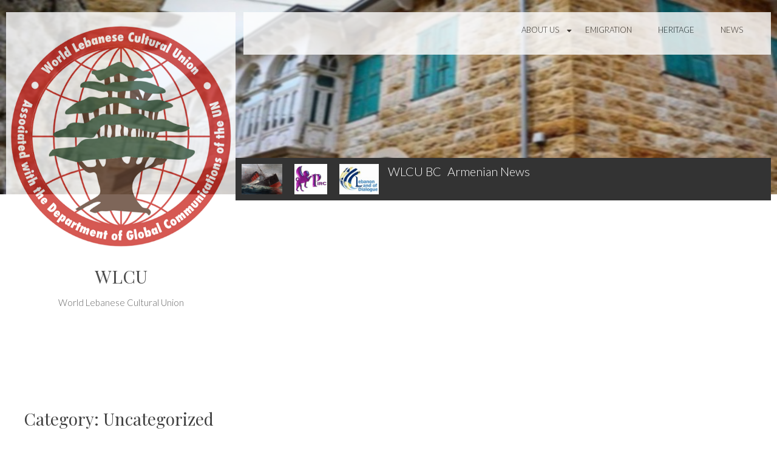

--- FILE ---
content_type: text/html; charset=UTF-8
request_url: https://wlcui.com/category/uncategorized/page/2/
body_size: 9909
content:
<!DOCTYPE html>
<html lang="en-US">
<head>
<meta charset="UTF-8">
<meta name="viewport" content="width=device-width, initial-scale=1">
<link rel="profile" href="https://gmpg.org/xfn/11">
<link rel="pingback" href="https://wlcui.com/xmlrpc.php">

<link rel="apple-touch-icon" sizes="57x57" href="/wp-content/themes/wlcui-simple-perle/images/logo/favicon/apple-icon-57x57.png">
<link rel="apple-touch-icon" sizes="60x60" href="/wp-content/themes/wlcui-simple-perle/images/logo/favicon/apple-icon-60x60.png">
<link rel="apple-touch-icon" sizes="72x72" href="/wp-content/themes/wlcui-simple-perle/images/logo/favicon/apple-icon-72x72.png">
<link rel="apple-touch-icon" sizes="76x76" href="/wp-content/themes/wlcui-simple-perle/images/logo/favicon/apple-icon-76x76.png">
<link rel="apple-touch-icon" sizes="114x114" href="/wp-content/themes/wlcui-simple-perle/images/logo/favicon/apple-icon-114x114.png">
<link rel="apple-touch-icon" sizes="120x120" href="/wp-content/themes/wlcui-simple-perle/images/logo/favicon/apple-icon-120x120.png">
<link rel="apple-touch-icon" sizes="144x144" href="/wp-content/themes/wlcui-simple-perle/images/logo/favicon/apple-icon-144x144.png">
<link rel="apple-touch-icon" sizes="152x152" href="/wp-content/themes/wlcui-simple-perle/images/logo/favicon/apple-icon-152x152.png">
<link rel="apple-touch-icon" sizes="180x180" href="/wp-content/themes/wlcui-simple-perle/images/logo/favicon/apple-icon-180x180.png">
<link rel="icon" type="image/png" sizes="192x192"  href="/wp-content/themes/wlcui-simple-perle/images/logo/favicon/android-icon-192x192.png">
<link rel="icon" type="image/png" sizes="32x32" href="/wp-content/themes/wlcui-simple-perle/images/logo/favicon/favicon-32x32.png">
<link rel="icon" type="image/png" sizes="96x96" href="/wp-content/themes/wlcui-simple-perle/images/logo/favicon/favicon-96x96.png">
<link rel="icon" type="image/png" sizes="16x16" href="/wp-content/themes/wlcui-simple-perle/images/logo/favicon/favicon-16x16.png">
<link rel="manifest" href="/wp-content/themes/wlcui-simple-perle/images/logo/favicon/manifest.json">
<meta name="msapplication-TileColor" content="#ffffff">
<meta name="msapplication-TileImage" content="/wp-content/themes/wlcui-simple-perle/images/logo/favicon/ms-icon-144x144.png">
<meta name="theme-color" content="#ffffff">

<title>Uncategorized &#8211; Page 2 &#8211; WLCU</title>
<meta name='robots' content='max-image-preview:large' />
	<style>img:is([sizes="auto" i], [sizes^="auto," i]) { contain-intrinsic-size: 3000px 1500px }</style>
	<link rel='dns-prefetch' href='//wlcui.com' />
<link rel='dns-prefetch' href='//fonts.googleapis.com' />
<link rel="alternate" type="application/rss+xml" title="WLCU &raquo; Feed" href="https://wlcui.com/feed/" />
<link rel="alternate" type="application/rss+xml" title="WLCU &raquo; Comments Feed" href="https://wlcui.com/comments/feed/" />
<link rel="alternate" type="application/rss+xml" title="WLCU &raquo; Uncategorized Category Feed" href="https://wlcui.com/category/uncategorized/feed/" />
<script type="text/javascript">
/* <![CDATA[ */
window._wpemojiSettings = {"baseUrl":"https:\/\/s.w.org\/images\/core\/emoji\/16.0.1\/72x72\/","ext":".png","svgUrl":"https:\/\/s.w.org\/images\/core\/emoji\/16.0.1\/svg\/","svgExt":".svg","source":{"concatemoji":"https:\/\/wlcui.com\/wp-includes\/js\/wp-emoji-release.min.js?ver=6.8.3"}};
/*! This file is auto-generated */
!function(s,n){var o,i,e;function c(e){try{var t={supportTests:e,timestamp:(new Date).valueOf()};sessionStorage.setItem(o,JSON.stringify(t))}catch(e){}}function p(e,t,n){e.clearRect(0,0,e.canvas.width,e.canvas.height),e.fillText(t,0,0);var t=new Uint32Array(e.getImageData(0,0,e.canvas.width,e.canvas.height).data),a=(e.clearRect(0,0,e.canvas.width,e.canvas.height),e.fillText(n,0,0),new Uint32Array(e.getImageData(0,0,e.canvas.width,e.canvas.height).data));return t.every(function(e,t){return e===a[t]})}function u(e,t){e.clearRect(0,0,e.canvas.width,e.canvas.height),e.fillText(t,0,0);for(var n=e.getImageData(16,16,1,1),a=0;a<n.data.length;a++)if(0!==n.data[a])return!1;return!0}function f(e,t,n,a){switch(t){case"flag":return n(e,"\ud83c\udff3\ufe0f\u200d\u26a7\ufe0f","\ud83c\udff3\ufe0f\u200b\u26a7\ufe0f")?!1:!n(e,"\ud83c\udde8\ud83c\uddf6","\ud83c\udde8\u200b\ud83c\uddf6")&&!n(e,"\ud83c\udff4\udb40\udc67\udb40\udc62\udb40\udc65\udb40\udc6e\udb40\udc67\udb40\udc7f","\ud83c\udff4\u200b\udb40\udc67\u200b\udb40\udc62\u200b\udb40\udc65\u200b\udb40\udc6e\u200b\udb40\udc67\u200b\udb40\udc7f");case"emoji":return!a(e,"\ud83e\udedf")}return!1}function g(e,t,n,a){var r="undefined"!=typeof WorkerGlobalScope&&self instanceof WorkerGlobalScope?new OffscreenCanvas(300,150):s.createElement("canvas"),o=r.getContext("2d",{willReadFrequently:!0}),i=(o.textBaseline="top",o.font="600 32px Arial",{});return e.forEach(function(e){i[e]=t(o,e,n,a)}),i}function t(e){var t=s.createElement("script");t.src=e,t.defer=!0,s.head.appendChild(t)}"undefined"!=typeof Promise&&(o="wpEmojiSettingsSupports",i=["flag","emoji"],n.supports={everything:!0,everythingExceptFlag:!0},e=new Promise(function(e){s.addEventListener("DOMContentLoaded",e,{once:!0})}),new Promise(function(t){var n=function(){try{var e=JSON.parse(sessionStorage.getItem(o));if("object"==typeof e&&"number"==typeof e.timestamp&&(new Date).valueOf()<e.timestamp+604800&&"object"==typeof e.supportTests)return e.supportTests}catch(e){}return null}();if(!n){if("undefined"!=typeof Worker&&"undefined"!=typeof OffscreenCanvas&&"undefined"!=typeof URL&&URL.createObjectURL&&"undefined"!=typeof Blob)try{var e="postMessage("+g.toString()+"("+[JSON.stringify(i),f.toString(),p.toString(),u.toString()].join(",")+"));",a=new Blob([e],{type:"text/javascript"}),r=new Worker(URL.createObjectURL(a),{name:"wpTestEmojiSupports"});return void(r.onmessage=function(e){c(n=e.data),r.terminate(),t(n)})}catch(e){}c(n=g(i,f,p,u))}t(n)}).then(function(e){for(var t in e)n.supports[t]=e[t],n.supports.everything=n.supports.everything&&n.supports[t],"flag"!==t&&(n.supports.everythingExceptFlag=n.supports.everythingExceptFlag&&n.supports[t]);n.supports.everythingExceptFlag=n.supports.everythingExceptFlag&&!n.supports.flag,n.DOMReady=!1,n.readyCallback=function(){n.DOMReady=!0}}).then(function(){return e}).then(function(){var e;n.supports.everything||(n.readyCallback(),(e=n.source||{}).concatemoji?t(e.concatemoji):e.wpemoji&&e.twemoji&&(t(e.twemoji),t(e.wpemoji)))}))}((window,document),window._wpemojiSettings);
/* ]]> */
</script>
<style id='wp-emoji-styles-inline-css' type='text/css'>

	img.wp-smiley, img.emoji {
		display: inline !important;
		border: none !important;
		box-shadow: none !important;
		height: 1em !important;
		width: 1em !important;
		margin: 0 0.07em !important;
		vertical-align: -0.1em !important;
		background: none !important;
		padding: 0 !important;
	}
</style>
<link rel='stylesheet' id='wp-block-library-css' href='https://wlcui.com/wp-includes/css/dist/block-library/style.min.css?ver=6.8.3' type='text/css' media='all' />
<style id='classic-theme-styles-inline-css' type='text/css'>
/*! This file is auto-generated */
.wp-block-button__link{color:#fff;background-color:#32373c;border-radius:9999px;box-shadow:none;text-decoration:none;padding:calc(.667em + 2px) calc(1.333em + 2px);font-size:1.125em}.wp-block-file__button{background:#32373c;color:#fff;text-decoration:none}
</style>
<style id='global-styles-inline-css' type='text/css'>
:root{--wp--preset--aspect-ratio--square: 1;--wp--preset--aspect-ratio--4-3: 4/3;--wp--preset--aspect-ratio--3-4: 3/4;--wp--preset--aspect-ratio--3-2: 3/2;--wp--preset--aspect-ratio--2-3: 2/3;--wp--preset--aspect-ratio--16-9: 16/9;--wp--preset--aspect-ratio--9-16: 9/16;--wp--preset--color--black: #000000;--wp--preset--color--cyan-bluish-gray: #abb8c3;--wp--preset--color--white: #ffffff;--wp--preset--color--pale-pink: #f78da7;--wp--preset--color--vivid-red: #cf2e2e;--wp--preset--color--luminous-vivid-orange: #ff6900;--wp--preset--color--luminous-vivid-amber: #fcb900;--wp--preset--color--light-green-cyan: #7bdcb5;--wp--preset--color--vivid-green-cyan: #00d084;--wp--preset--color--pale-cyan-blue: #8ed1fc;--wp--preset--color--vivid-cyan-blue: #0693e3;--wp--preset--color--vivid-purple: #9b51e0;--wp--preset--gradient--vivid-cyan-blue-to-vivid-purple: linear-gradient(135deg,rgba(6,147,227,1) 0%,rgb(155,81,224) 100%);--wp--preset--gradient--light-green-cyan-to-vivid-green-cyan: linear-gradient(135deg,rgb(122,220,180) 0%,rgb(0,208,130) 100%);--wp--preset--gradient--luminous-vivid-amber-to-luminous-vivid-orange: linear-gradient(135deg,rgba(252,185,0,1) 0%,rgba(255,105,0,1) 100%);--wp--preset--gradient--luminous-vivid-orange-to-vivid-red: linear-gradient(135deg,rgba(255,105,0,1) 0%,rgb(207,46,46) 100%);--wp--preset--gradient--very-light-gray-to-cyan-bluish-gray: linear-gradient(135deg,rgb(238,238,238) 0%,rgb(169,184,195) 100%);--wp--preset--gradient--cool-to-warm-spectrum: linear-gradient(135deg,rgb(74,234,220) 0%,rgb(151,120,209) 20%,rgb(207,42,186) 40%,rgb(238,44,130) 60%,rgb(251,105,98) 80%,rgb(254,248,76) 100%);--wp--preset--gradient--blush-light-purple: linear-gradient(135deg,rgb(255,206,236) 0%,rgb(152,150,240) 100%);--wp--preset--gradient--blush-bordeaux: linear-gradient(135deg,rgb(254,205,165) 0%,rgb(254,45,45) 50%,rgb(107,0,62) 100%);--wp--preset--gradient--luminous-dusk: linear-gradient(135deg,rgb(255,203,112) 0%,rgb(199,81,192) 50%,rgb(65,88,208) 100%);--wp--preset--gradient--pale-ocean: linear-gradient(135deg,rgb(255,245,203) 0%,rgb(182,227,212) 50%,rgb(51,167,181) 100%);--wp--preset--gradient--electric-grass: linear-gradient(135deg,rgb(202,248,128) 0%,rgb(113,206,126) 100%);--wp--preset--gradient--midnight: linear-gradient(135deg,rgb(2,3,129) 0%,rgb(40,116,252) 100%);--wp--preset--font-size--small: 13px;--wp--preset--font-size--medium: 20px;--wp--preset--font-size--large: 36px;--wp--preset--font-size--x-large: 42px;--wp--preset--spacing--20: 0.44rem;--wp--preset--spacing--30: 0.67rem;--wp--preset--spacing--40: 1rem;--wp--preset--spacing--50: 1.5rem;--wp--preset--spacing--60: 2.25rem;--wp--preset--spacing--70: 3.38rem;--wp--preset--spacing--80: 5.06rem;--wp--preset--shadow--natural: 6px 6px 9px rgba(0, 0, 0, 0.2);--wp--preset--shadow--deep: 12px 12px 50px rgba(0, 0, 0, 0.4);--wp--preset--shadow--sharp: 6px 6px 0px rgba(0, 0, 0, 0.2);--wp--preset--shadow--outlined: 6px 6px 0px -3px rgba(255, 255, 255, 1), 6px 6px rgba(0, 0, 0, 1);--wp--preset--shadow--crisp: 6px 6px 0px rgba(0, 0, 0, 1);}:where(.is-layout-flex){gap: 0.5em;}:where(.is-layout-grid){gap: 0.5em;}body .is-layout-flex{display: flex;}.is-layout-flex{flex-wrap: wrap;align-items: center;}.is-layout-flex > :is(*, div){margin: 0;}body .is-layout-grid{display: grid;}.is-layout-grid > :is(*, div){margin: 0;}:where(.wp-block-columns.is-layout-flex){gap: 2em;}:where(.wp-block-columns.is-layout-grid){gap: 2em;}:where(.wp-block-post-template.is-layout-flex){gap: 1.25em;}:where(.wp-block-post-template.is-layout-grid){gap: 1.25em;}.has-black-color{color: var(--wp--preset--color--black) !important;}.has-cyan-bluish-gray-color{color: var(--wp--preset--color--cyan-bluish-gray) !important;}.has-white-color{color: var(--wp--preset--color--white) !important;}.has-pale-pink-color{color: var(--wp--preset--color--pale-pink) !important;}.has-vivid-red-color{color: var(--wp--preset--color--vivid-red) !important;}.has-luminous-vivid-orange-color{color: var(--wp--preset--color--luminous-vivid-orange) !important;}.has-luminous-vivid-amber-color{color: var(--wp--preset--color--luminous-vivid-amber) !important;}.has-light-green-cyan-color{color: var(--wp--preset--color--light-green-cyan) !important;}.has-vivid-green-cyan-color{color: var(--wp--preset--color--vivid-green-cyan) !important;}.has-pale-cyan-blue-color{color: var(--wp--preset--color--pale-cyan-blue) !important;}.has-vivid-cyan-blue-color{color: var(--wp--preset--color--vivid-cyan-blue) !important;}.has-vivid-purple-color{color: var(--wp--preset--color--vivid-purple) !important;}.has-black-background-color{background-color: var(--wp--preset--color--black) !important;}.has-cyan-bluish-gray-background-color{background-color: var(--wp--preset--color--cyan-bluish-gray) !important;}.has-white-background-color{background-color: var(--wp--preset--color--white) !important;}.has-pale-pink-background-color{background-color: var(--wp--preset--color--pale-pink) !important;}.has-vivid-red-background-color{background-color: var(--wp--preset--color--vivid-red) !important;}.has-luminous-vivid-orange-background-color{background-color: var(--wp--preset--color--luminous-vivid-orange) !important;}.has-luminous-vivid-amber-background-color{background-color: var(--wp--preset--color--luminous-vivid-amber) !important;}.has-light-green-cyan-background-color{background-color: var(--wp--preset--color--light-green-cyan) !important;}.has-vivid-green-cyan-background-color{background-color: var(--wp--preset--color--vivid-green-cyan) !important;}.has-pale-cyan-blue-background-color{background-color: var(--wp--preset--color--pale-cyan-blue) !important;}.has-vivid-cyan-blue-background-color{background-color: var(--wp--preset--color--vivid-cyan-blue) !important;}.has-vivid-purple-background-color{background-color: var(--wp--preset--color--vivid-purple) !important;}.has-black-border-color{border-color: var(--wp--preset--color--black) !important;}.has-cyan-bluish-gray-border-color{border-color: var(--wp--preset--color--cyan-bluish-gray) !important;}.has-white-border-color{border-color: var(--wp--preset--color--white) !important;}.has-pale-pink-border-color{border-color: var(--wp--preset--color--pale-pink) !important;}.has-vivid-red-border-color{border-color: var(--wp--preset--color--vivid-red) !important;}.has-luminous-vivid-orange-border-color{border-color: var(--wp--preset--color--luminous-vivid-orange) !important;}.has-luminous-vivid-amber-border-color{border-color: var(--wp--preset--color--luminous-vivid-amber) !important;}.has-light-green-cyan-border-color{border-color: var(--wp--preset--color--light-green-cyan) !important;}.has-vivid-green-cyan-border-color{border-color: var(--wp--preset--color--vivid-green-cyan) !important;}.has-pale-cyan-blue-border-color{border-color: var(--wp--preset--color--pale-cyan-blue) !important;}.has-vivid-cyan-blue-border-color{border-color: var(--wp--preset--color--vivid-cyan-blue) !important;}.has-vivid-purple-border-color{border-color: var(--wp--preset--color--vivid-purple) !important;}.has-vivid-cyan-blue-to-vivid-purple-gradient-background{background: var(--wp--preset--gradient--vivid-cyan-blue-to-vivid-purple) !important;}.has-light-green-cyan-to-vivid-green-cyan-gradient-background{background: var(--wp--preset--gradient--light-green-cyan-to-vivid-green-cyan) !important;}.has-luminous-vivid-amber-to-luminous-vivid-orange-gradient-background{background: var(--wp--preset--gradient--luminous-vivid-amber-to-luminous-vivid-orange) !important;}.has-luminous-vivid-orange-to-vivid-red-gradient-background{background: var(--wp--preset--gradient--luminous-vivid-orange-to-vivid-red) !important;}.has-very-light-gray-to-cyan-bluish-gray-gradient-background{background: var(--wp--preset--gradient--very-light-gray-to-cyan-bluish-gray) !important;}.has-cool-to-warm-spectrum-gradient-background{background: var(--wp--preset--gradient--cool-to-warm-spectrum) !important;}.has-blush-light-purple-gradient-background{background: var(--wp--preset--gradient--blush-light-purple) !important;}.has-blush-bordeaux-gradient-background{background: var(--wp--preset--gradient--blush-bordeaux) !important;}.has-luminous-dusk-gradient-background{background: var(--wp--preset--gradient--luminous-dusk) !important;}.has-pale-ocean-gradient-background{background: var(--wp--preset--gradient--pale-ocean) !important;}.has-electric-grass-gradient-background{background: var(--wp--preset--gradient--electric-grass) !important;}.has-midnight-gradient-background{background: var(--wp--preset--gradient--midnight) !important;}.has-small-font-size{font-size: var(--wp--preset--font-size--small) !important;}.has-medium-font-size{font-size: var(--wp--preset--font-size--medium) !important;}.has-large-font-size{font-size: var(--wp--preset--font-size--large) !important;}.has-x-large-font-size{font-size: var(--wp--preset--font-size--x-large) !important;}
:where(.wp-block-post-template.is-layout-flex){gap: 1.25em;}:where(.wp-block-post-template.is-layout-grid){gap: 1.25em;}
:where(.wp-block-columns.is-layout-flex){gap: 2em;}:where(.wp-block-columns.is-layout-grid){gap: 2em;}
:root :where(.wp-block-pullquote){font-size: 1.5em;line-height: 1.6;}
</style>
<link rel='stylesheet' id='perle-style-css' href='https://wlcui.com/wp-content/themes/wlcui-simple-perle/style.css?ver=6.8.3' type='text/css' media='all' />
<link rel='stylesheet' id='dashicons-css' href='https://wlcui.com/wp-includes/css/dashicons.min.css?ver=6.8.3' type='text/css' media='all' />
<link rel='stylesheet' id='simple-perle-font-awesome-css' href='https://wlcui.com/wp-content/themes/wlcui-simple-perle/inc/fontawesome/font-awesome.css?ver=4.7.0' type='text/css' media='screen' />
<link rel='stylesheet' id='perle-fonts-css' href='https://fonts.googleapis.com/css?family=Playfair+Display%3A400%2C700%2C400italic%7CLato%3A400%2C300%2C700%2C400italic%2C700italic&#038;subset=latin%2Clatin-ext' type='text/css' media='all' />
<script type="text/javascript" src="https://wlcui.com/wp-includes/js/jquery/jquery.min.js?ver=3.7.1" id="jquery-core-js"></script>
<script type="text/javascript" src="https://wlcui.com/wp-includes/js/jquery/jquery-migrate.min.js?ver=3.4.1" id="jquery-migrate-js"></script>
<link rel="https://api.w.org/" href="https://wlcui.com/wp-json/" /><link rel="alternate" title="JSON" type="application/json" href="https://wlcui.com/wp-json/wp/v2/categories/1" /><link rel="EditURI" type="application/rsd+xml" title="RSD" href="https://wlcui.com/xmlrpc.php?rsd" />

<style type="text/css">.recentcomments a{display:inline !important;padding:0 !important;margin:0 !important;}</style><link rel="icon" href="https://wlcui.com/wp-content/uploads/sites/2/2019/09/ms-icon-310x310-50x50.png" sizes="32x32" />
<link rel="icon" href="https://wlcui.com/wp-content/uploads/sites/2/2019/09/ms-icon-310x310-300x300.png" sizes="192x192" />
<link rel="apple-touch-icon" href="https://wlcui.com/wp-content/uploads/sites/2/2019/09/ms-icon-310x310-300x300.png" />
<meta name="msapplication-TileImage" content="https://wlcui.com/wp-content/uploads/sites/2/2019/09/ms-icon-310x310-300x300.png" />
</head>

<body class="archive paged category category-uncategorized category-1 wp-custom-logo paged-2 category-paged-2 wp-theme-wlcui-simple-perle hfeed no-sidebar">
<div id="page" class="site">
	<a class="skip-link screen-reader-text" href="#content">Skip to content</a>

	<header id="masthead" class="site-header" role="banner" style="background-image: url(https://wlcui.com/wp-content/uploads/sites/2/2019/09/banner_002_blurr.jpg); background-size: contain; background-repeat: no-repeat;">

		<div class="top-menu-wrap" id="top-menu-wrap" style="background-color: #fff; opacity: 0.8;">
			<nav id="site-navigation" class="main-navigation" role="navigation">
				<button class="menu-toggle" aria-controls="primary-menu" aria-expanded="false"><i class="fa fa-bars"></i>
	 			Menu</button>
				<ul id="primary-menu" class="menu"><li id="menu-item-13" class="menu-item menu-item-type-post_type menu-item-object-page menu-item-has-children menu-item-13"><a href="https://wlcui.com/about-us/">About Us</a>
<ul class="sub-menu">
	<li id="menu-item-6702" class="menu-item menu-item-type-post_type menu-item-object-page menu-item-has-children menu-item-6702"><a href="https://wlcui.com/wlcu-british-columbia/">WLCU British Columbia</a>
	<ul class="sub-menu">
		<li id="menu-item-6709" class="menu-item menu-item-type-post_type menu-item-object-page menu-item-6709"><a href="https://wlcui.com/bc-constitutaion/">BC Constitutaion</a></li>
		<li id="menu-item-6708" class="menu-item menu-item-type-post_type menu-item-object-page menu-item-6708"><a href="https://wlcui.com/bc-internal-regulations/">BC Internal Regulations</a></li>
	</ul>
</li>
	<li id="menu-item-6719" class="menu-item menu-item-type-post_type menu-item-object-page menu-item-6719"><a href="https://wlcui.com/chronology-world-organization/">Chronology: World Organization</a></li>
	<li id="menu-item-6729" class="menu-item menu-item-type-post_type menu-item-object-page menu-item-6729"><a href="https://wlcui.com/international-basic-constitutional-law/">International Basic Constitutional Law</a></li>
	<li id="menu-item-6730" class="menu-item menu-item-type-post_type menu-item-object-page menu-item-6730"><a href="https://wlcui.com/about-us/wlcu/internal-regulations/">Internal Regulations</a></li>
	<li id="menu-item-6703" class="menu-item menu-item-type-post_type menu-item-object-page menu-item-6703"><a href="https://wlcui.com/about-us/wlcu/constitution/">Constitution</a></li>
</ul>
</li>
<li id="menu-item-6694" class="menu-item menu-item-type-post_type menu-item-object-post menu-item-6694"><a href="https://wlcui.com/2019/09/29/emigration/">Emigration</a></li>
<li id="menu-item-6697" class="menu-item menu-item-type-post_type menu-item-object-page menu-item-6697"><a href="https://wlcui.com/heritage/">Heritage</a></li>
<li id="menu-item-6698" class="menu-item menu-item-type-taxonomy menu-item-object-category menu-item-6698"><a href="https://wlcui.com/category/news/">News</a></li>
</ul>			</nav><!-- #site-navigation -->

			
		</div>

		<div class="site-branding" style="background-color: #fff;align-items: center; text-align: center; padding: 5px; opacity: 0.8;">
			<a href="https://wlcui.com/" class="custom-logo-link" rel="home"><img width="512" height="512" src="https://wlcui.com/wp-content/uploads/sites/2/2019/09/cropped-wlcu_logo_512x512.png" class="custom-logo" alt="WLCU" decoding="async" fetchpriority="high" srcset="https://wlcui.com/wp-content/uploads/sites/2/2019/09/cropped-wlcu_logo_512x512.png 512w, https://wlcui.com/wp-content/uploads/sites/2/2019/09/cropped-wlcu_logo_512x512-150x150.png 150w, https://wlcui.com/wp-content/uploads/sites/2/2019/09/cropped-wlcu_logo_512x512-300x300.png 300w, https://wlcui.com/wp-content/uploads/sites/2/2019/09/cropped-wlcu_logo_512x512-50x50.png 50w" sizes="(max-width: 512px) 100vw, 512px" /></a>							<p class="site-title"><a href="https://wlcui.com/" rel="home">WLCU</a></p>
							<p class="site-description">World Lebanese Cultural Union</p>
					</div><!-- .site-branding -->
					<div id="top_custom_menu" class="top_custom_menu widget-area" role="complementary">
				<div><div class="menu-links-container"><ul id="menu-links" class="menu"><li id="menu-item-6685" class="menu-item menu-item-type-taxonomy menu-item-object-category menu-item-6685"><a href="https://wlcui.com/category/titanic/"><img src="/wp-content/uploads/sites/2/2019/09/iltc_logo.jpg" title="ILTC" /></a></li>
<li id="menu-item-6686" class="menu-item menu-item-type-custom menu-item-object-custom menu-item-6686"><a href="http://thephoeniciancenter.com/"><img src="/wp-content/uploads/sites/2/2019/02/pirc-purple-logo-square.jpg" /></a></li>
<li id="menu-item-6690" class="menu-item menu-item-type-custom menu-item-object-custom menu-item-6690"><a href="https://www.change.org/p/excellency-general-secretary-of-the-un-designate-lebanon-as-a-land-for-dialogue"><img src="/wp-content/uploads/sites/2/2019/09/lebanon-land-of-dialogue-logo.jpg" title="Lebanon Land of Dialogue" /></a></li>
<li id="menu-item-6691" class="menu-item menu-item-type-custom menu-item-object-custom menu-item-home menu-item-6691"><a href="https://wlcui.com/">WLCU BC</a></li>
<li id="menu-item-6688" class="menu-item menu-item-type-custom menu-item-object-custom menu-item-home menu-item-6688"><a href="https://wlcui.com/">Armenian News</a></li>
</ul></div></div>			</div>
		
	</header><!-- #masthead -->

	<div id="content" class="site-content">

	<div id="primary" class="content-area">
		<main id="main" class="site-main" role="main">

		
			<header class="page-header">
				<h1 class="category-title">Category: <span>Uncategorized</span></h1>			</header><!-- .page-header -->

			<div class="posts-wrap" id="posts-wrap">
			
<article id="post-2045" class="post-2045 post type-post status-publish format-standard hentry category-uncategorized">

	
		
				<div class="image-placeholder"><img src="https://wlcui.com/wp-content/themes/wlcui-simple-perle/images/image-placeholder.gif" alt="image-placeholder"></div>

			
	
	<div class="entry-content">
		<header class="entry-header">

			
			<div class="entry-meta">
				<span class="posted-on"><a href="https://wlcui.com/2018/03/30/important-announcement-regarding-the-voting-procedure-of-the-lebanese-citizens-registered-in-canada-for-the-upcoming-elections-on-29-04-2018/" rel="bookmark"><time class="entry-date published" datetime="2018-03-30T00:00:00+00:00">March 30, 2018</time><time class="updated" datetime="2019-03-16T17:54:57+00:00">March 16, 2019</time></a></span>			</div><!-- .entry-meta -->

			<h2 class="entry-title"><a href="https://wlcui.com/2018/03/30/important-announcement-regarding-the-voting-procedure-of-the-lebanese-citizens-registered-in-canada-for-the-upcoming-elections-on-29-04-2018/" rel="bookmark">Important Announcement regarding the voting procedure of the Lebanese citizens registered in Canada for the upcoming elections on 29/04/2018</a></h2>			<div class="entry-meta bottom-meta">
				<span class="cat-links"><a href="https://wlcui.com/category/uncategorized/" rel="category tag">Uncategorized</a></span>, <span class="comments-link"><a href="https://wlcui.com/2018/03/30/important-announcement-regarding-the-voting-procedure-of-the-lebanese-citizens-registered-in-canada-for-the-upcoming-elections-on-29-04-2018/#respond">No Comments</a></span>			</div>

			
		</header><!-- .entry-header -->
	</div><!-- .entry-content -->
</article><!-- #post-## -->

<article id="post-2047" class="post-2047 post type-post status-publish format-standard hentry category-uncategorized">

	
		
				<div class="image-placeholder"><img src="https://wlcui.com/wp-content/themes/wlcui-simple-perle/images/image-placeholder.gif" alt="image-placeholder"></div>

			
	
	<div class="entry-content">
		<header class="entry-header">

			
			<div class="entry-meta">
				<span class="posted-on"><a href="https://wlcui.com/2018/02/09/i-offer-this-letter-giving-the-second-and-last-warning-shout-to-save-the-union-before-it-is-too-late/" rel="bookmark"><time class="entry-date published" datetime="2018-02-09T00:00:00+00:00">February 9, 2018</time><time class="updated" datetime="2019-03-16T17:54:58+00:00">March 16, 2019</time></a></span>			</div><!-- .entry-meta -->

			<h2 class="entry-title"><a href="https://wlcui.com/2018/02/09/i-offer-this-letter-giving-the-second-and-last-warning-shout-to-save-the-union-before-it-is-too-late/" rel="bookmark">I offer this letter&#8230;giving the second and last warning shout to save the Union before it is too late.</a></h2>			<div class="entry-meta bottom-meta">
				<span class="cat-links"><a href="https://wlcui.com/category/uncategorized/" rel="category tag">Uncategorized</a></span>, <span class="comments-link"><a href="https://wlcui.com/2018/02/09/i-offer-this-letter-giving-the-second-and-last-warning-shout-to-save-the-union-before-it-is-too-late/#respond">No Comments</a></span>			</div>

			
		</header><!-- .entry-header -->
	</div><!-- .entry-content -->
</article><!-- #post-## -->

<article id="post-2049" class="post-2049 post type-post status-publish format-standard hentry category-uncategorized">

	
		
				<div class="image-placeholder"><img src="https://wlcui.com/wp-content/themes/wlcui-simple-perle/images/image-placeholder.gif" alt="image-placeholder"></div>

			
	
	<div class="entry-content">
		<header class="entry-header">

			
			<div class="entry-meta">
				<span class="posted-on"><a href="https://wlcui.com/2017/05/30/the-world-lebanese-cultural-union-is-not-for-sale/" rel="bookmark"><time class="entry-date published" datetime="2017-05-30T00:00:00+00:00">May 30, 2017</time><time class="updated" datetime="2019-03-16T17:54:59+00:00">March 16, 2019</time></a></span>			</div><!-- .entry-meta -->

			<h2 class="entry-title"><a href="https://wlcui.com/2017/05/30/the-world-lebanese-cultural-union-is-not-for-sale/" rel="bookmark">The World Lebanese Cultural Union is not for sale</a></h2>			<div class="entry-meta bottom-meta">
				<span class="cat-links"><a href="https://wlcui.com/category/uncategorized/" rel="category tag">Uncategorized</a></span>, <span class="comments-link"><a href="https://wlcui.com/2017/05/30/the-world-lebanese-cultural-union-is-not-for-sale/#respond">No Comments</a></span>			</div>

			
		</header><!-- .entry-header -->
	</div><!-- .entry-content -->
</article><!-- #post-## -->

<article id="post-2051" class="post-2051 post type-post status-publish format-standard has-post-thumbnail hentry category-uncategorized">

	
		<a href="https://wlcui.com/2017/03/13/an-emigrants-tale-sergio-jalil-by-michael-young/" rel="bookmark">
			<img width="604" height="514" src="https://wlcui.com/wp-content/uploads/sites/2/2019/03/ulcm.org2fimages2fdefault-source2farchives-bc-council2fsergio-jalil.jpg" class="attachment-simple-perle-featured-post-thumb size-simple-perle-featured-post-thumb wp-post-image" alt="" decoding="async" srcset="https://wlcui.com/wp-content/uploads/sites/2/2019/03/ulcm.org2fimages2fdefault-source2farchives-bc-council2fsergio-jalil.jpg 604w, https://wlcui.com/wp-content/uploads/sites/2/2019/03/ulcm.org2fimages2fdefault-source2farchives-bc-council2fsergio-jalil-300x255.jpg 300w" sizes="(max-width: 604px) 100vw, 604px" />		</a>

	
	<div class="entry-content">
		<header class="entry-header">

			
			<div class="entry-meta">
				<span class="posted-on"><a href="https://wlcui.com/2017/03/13/an-emigrants-tale-sergio-jalil-by-michael-young/" rel="bookmark"><time class="entry-date published" datetime="2017-03-13T00:00:00+00:00">March 13, 2017</time><time class="updated" datetime="2019-03-16T17:55:01+00:00">March 16, 2019</time></a></span>			</div><!-- .entry-meta -->

			<h2 class="entry-title"><a href="https://wlcui.com/2017/03/13/an-emigrants-tale-sergio-jalil-by-michael-young/" rel="bookmark">An Emigrant&#8217;s Tale (Sergio Jalil ), by Michael Young</a></h2>			<div class="entry-meta bottom-meta">
				<span class="cat-links"><a href="https://wlcui.com/category/uncategorized/" rel="category tag">Uncategorized</a></span>, <span class="comments-link"><a href="https://wlcui.com/2017/03/13/an-emigrants-tale-sergio-jalil-by-michael-young/#respond">No Comments</a></span>			</div>

			
		</header><!-- .entry-header -->
	</div><!-- .entry-content -->
</article><!-- #post-## -->

<article id="post-2053" class="post-2053 post type-post status-publish format-standard hentry category-uncategorized">

	
		
				<div class="image-placeholder"><img src="https://wlcui.com/wp-content/themes/wlcui-simple-perle/images/image-placeholder.gif" alt="image-placeholder"></div>

			
	
	<div class="entry-content">
		<header class="entry-header">

			
			<div class="entry-meta">
				<span class="posted-on"><a href="https://wlcui.com/2017/02/17/celebrating-the-international-day-of-the-lebanese-emigrant-2017-in-british-columbia/" rel="bookmark"><time class="entry-date published" datetime="2017-02-17T00:00:00+00:00">February 17, 2017</time><time class="updated" datetime="2019-03-16T17:55:02+00:00">March 16, 2019</time></a></span>			</div><!-- .entry-meta -->

			<h2 class="entry-title"><a href="https://wlcui.com/2017/02/17/celebrating-the-international-day-of-the-lebanese-emigrant-2017-in-british-columbia/" rel="bookmark">Celebrating the International Day of the Lebanese Emigrant 2017 in British Columbia</a></h2>			<div class="entry-meta bottom-meta">
				<span class="cat-links"><a href="https://wlcui.com/category/uncategorized/" rel="category tag">Uncategorized</a></span>, <span class="comments-link"><a href="https://wlcui.com/2017/02/17/celebrating-the-international-day-of-the-lebanese-emigrant-2017-in-british-columbia/#respond">No Comments</a></span>			</div>

			
		</header><!-- .entry-header -->
	</div><!-- .entry-content -->
</article><!-- #post-## -->

<article id="post-2055" class="post-2055 post type-post status-publish format-standard hentry category-uncategorized">

	
		
				<div class="image-placeholder"><img src="https://wlcui.com/wp-content/themes/wlcui-simple-perle/images/image-placeholder.gif" alt="image-placeholder"></div>

			
	
	<div class="entry-content">
		<header class="entry-header">

			
			<div class="entry-meta">
				<span class="posted-on"><a href="https://wlcui.com/2017/02/09/the-international-day-of-persons-with-disabilities-2016-achieving-17-goals-for-the-future-we-want/" rel="bookmark"><time class="entry-date published" datetime="2017-02-09T00:00:00+00:00">February 9, 2017</time><time class="updated" datetime="2019-03-16T17:55:03+00:00">March 16, 2019</time></a></span>			</div><!-- .entry-meta -->

			<h2 class="entry-title"><a href="https://wlcui.com/2017/02/09/the-international-day-of-persons-with-disabilities-2016-achieving-17-goals-for-the-future-we-want/" rel="bookmark">The International Day of Persons with Disabilities 2016 : Achieving 17 Goals for the Future We Want</a></h2>			<div class="entry-meta bottom-meta">
				<span class="cat-links"><a href="https://wlcui.com/category/uncategorized/" rel="category tag">Uncategorized</a></span>, <span class="comments-link"><a href="https://wlcui.com/2017/02/09/the-international-day-of-persons-with-disabilities-2016-achieving-17-goals-for-the-future-we-want/#respond">No Comments</a></span>			</div>

			
		</header><!-- .entry-header -->
	</div><!-- .entry-content -->
</article><!-- #post-## -->

<article id="post-2057" class="post-2057 post type-post status-publish format-standard has-post-thumbnail hentry category-uncategorized">

	
		<a href="https://wlcui.com/2017/02/08/united-nations-general-assembly-calls-for-ratification-of-unesco-2001-convention-on-the-protection-of-the-underwater-cultural-heritage/" rel="bookmark">
			<img width="240" height="135" src="https://wlcui.com/wp-content/uploads/sites/2/2019/03/www.unesco.org2fnew2ftypo3temp2fpics2f01c23d15da.jpg" class="attachment-simple-perle-featured-post-thumb size-simple-perle-featured-post-thumb wp-post-image" alt="" decoding="async" />		</a>

	
	<div class="entry-content">
		<header class="entry-header">

			
			<div class="entry-meta">
				<span class="posted-on"><a href="https://wlcui.com/2017/02/08/united-nations-general-assembly-calls-for-ratification-of-unesco-2001-convention-on-the-protection-of-the-underwater-cultural-heritage/" rel="bookmark"><time class="entry-date published" datetime="2017-02-08T00:00:00+00:00">February 8, 2017</time><time class="updated" datetime="2019-03-16T17:55:04+00:00">March 16, 2019</time></a></span>			</div><!-- .entry-meta -->

			<h2 class="entry-title"><a href="https://wlcui.com/2017/02/08/united-nations-general-assembly-calls-for-ratification-of-unesco-2001-convention-on-the-protection-of-the-underwater-cultural-heritage/" rel="bookmark">United Nations General Assembly calls for ratification of UNESCO 2001 Convention on the Protection of the Underwater Cultural Heritage</a></h2>			<div class="entry-meta bottom-meta">
				<span class="cat-links"><a href="https://wlcui.com/category/uncategorized/" rel="category tag">Uncategorized</a></span>, <span class="comments-link"><a href="https://wlcui.com/2017/02/08/united-nations-general-assembly-calls-for-ratification-of-unesco-2001-convention-on-the-protection-of-the-underwater-cultural-heritage/#respond">No Comments</a></span>			</div>

			
		</header><!-- .entry-header -->
	</div><!-- .entry-content -->
</article><!-- #post-## -->

<article id="post-2059" class="post-2059 post type-post status-publish format-standard has-post-thumbnail hentry category-uncategorized">

	
		<a href="https://wlcui.com/2017/02/08/protection-of-underwater-cultural-heritage/" rel="bookmark">
			<img width="470" height="200" src="https://wlcui.com/wp-content/uploads/sites/2/2019/03/www.unesco.org2fnew2ftypo3temp2fpics2f9d3c7450ac.jpg" class="attachment-simple-perle-featured-post-thumb size-simple-perle-featured-post-thumb wp-post-image" alt="" decoding="async" srcset="https://wlcui.com/wp-content/uploads/sites/2/2019/03/www.unesco.org2fnew2ftypo3temp2fpics2f9d3c7450ac.jpg 470w, https://wlcui.com/wp-content/uploads/sites/2/2019/03/www.unesco.org2fnew2ftypo3temp2fpics2f9d3c7450ac-300x128.jpg 300w" sizes="(max-width: 470px) 100vw, 470px" />		</a>

	
	<div class="entry-content">
		<header class="entry-header">

			
			<div class="entry-meta">
				<span class="posted-on"><a href="https://wlcui.com/2017/02/08/protection-of-underwater-cultural-heritage/" rel="bookmark"><time class="entry-date published" datetime="2017-02-08T00:00:00+00:00">February 8, 2017</time><time class="updated" datetime="2019-03-16T17:55:05+00:00">March 16, 2019</time></a></span>			</div><!-- .entry-meta -->

			<h2 class="entry-title"><a href="https://wlcui.com/2017/02/08/protection-of-underwater-cultural-heritage/" rel="bookmark">Protection of Underwater Cultural Heritage</a></h2>			<div class="entry-meta bottom-meta">
				<span class="cat-links"><a href="https://wlcui.com/category/uncategorized/" rel="category tag">Uncategorized</a></span>, <span class="comments-link"><a href="https://wlcui.com/2017/02/08/protection-of-underwater-cultural-heritage/#respond">No Comments</a></span>			</div>

			
		</header><!-- .entry-header -->
	</div><!-- .entry-content -->
</article><!-- #post-## -->

<article id="post-2061" class="post-2061 post type-post status-publish format-standard has-post-thumbnail hentry category-titanic category-uncategorized">

	
		<a href="https://wlcui.com/2017/02/08/the-wreck-of-the-titanic-is-protected-by-unesco-from-15-april-2012-onwards/" rel="bookmark">
			<img width="511" height="50" src="https://wlcui.com/wp-content/uploads/sites/2/2019/03/www.unesco.org2fnew2ftypo3temp2fpics2fe1d07e74cf.jpg" class="attachment-simple-perle-featured-post-thumb size-simple-perle-featured-post-thumb wp-post-image" alt="" decoding="async" loading="lazy" srcset="https://wlcui.com/wp-content/uploads/sites/2/2019/03/www.unesco.org2fnew2ftypo3temp2fpics2fe1d07e74cf.jpg 511w, https://wlcui.com/wp-content/uploads/sites/2/2019/03/www.unesco.org2fnew2ftypo3temp2fpics2fe1d07e74cf-300x29.jpg 300w" sizes="auto, (max-width: 511px) 100vw, 511px" />		</a>

	
	<div class="entry-content">
		<header class="entry-header">

			
			<div class="entry-meta">
				<span class="posted-on"><a href="https://wlcui.com/2017/02/08/the-wreck-of-the-titanic-is-protected-by-unesco-from-15-april-2012-onwards/" rel="bookmark"><time class="entry-date published" datetime="2017-02-08T00:00:00+00:00">February 8, 2017</time><time class="updated" datetime="2019-03-16T17:55:06+00:00">March 16, 2019</time></a></span>			</div><!-- .entry-meta -->

			<h2 class="entry-title"><a href="https://wlcui.com/2017/02/08/the-wreck-of-the-titanic-is-protected-by-unesco-from-15-april-2012-onwards/" rel="bookmark">The wreck of the Titanic is protected by UNESCO from 15 April 2012 onwards&#8230;.</a></h2>			<div class="entry-meta bottom-meta">
				<span class="cat-links"><a href="https://wlcui.com/category/titanic/" rel="category tag">Titanic</a>, <a href="https://wlcui.com/category/uncategorized/" rel="category tag">Uncategorized</a></span>, <span class="comments-link"><a href="https://wlcui.com/2017/02/08/the-wreck-of-the-titanic-is-protected-by-unesco-from-15-april-2012-onwards/#respond">No Comments</a></span>			</div>

			
		</header><!-- .entry-header -->
	</div><!-- .entry-content -->
</article><!-- #post-## -->

<article id="post-2063" class="post-2063 post type-post status-publish format-standard has-post-thumbnail hentry category-titanic category-uncategorized">

	
		<a href="https://wlcui.com/2017/02/08/the-lebanon-migration-museum-at-ndu-commemorates-the-lebanese-who-perished-on-the-titanic-august-16-2012-lerc-ndu/" rel="bookmark">
			<img width="735" height="551" src="https://wlcui.com/wp-content/uploads/sites/2/2019/03/ulcm.org2fimages2fdefault-source2farchives-bc-council2f945.jpg" class="attachment-simple-perle-featured-post-thumb size-simple-perle-featured-post-thumb wp-post-image" alt="" decoding="async" loading="lazy" srcset="https://wlcui.com/wp-content/uploads/sites/2/2019/03/ulcm.org2fimages2fdefault-source2farchives-bc-council2f945.jpg 4000w, https://wlcui.com/wp-content/uploads/sites/2/2019/03/ulcm.org2fimages2fdefault-source2farchives-bc-council2f945-300x225.jpg 300w, https://wlcui.com/wp-content/uploads/sites/2/2019/03/ulcm.org2fimages2fdefault-source2farchives-bc-council2f945-768x576.jpg 768w, https://wlcui.com/wp-content/uploads/sites/2/2019/03/ulcm.org2fimages2fdefault-source2farchives-bc-council2f945-1024x768.jpg 1024w" sizes="auto, (max-width: 735px) 100vw, 735px" />		</a>

	
	<div class="entry-content">
		<header class="entry-header">

			
			<div class="entry-meta">
				<span class="posted-on"><a href="https://wlcui.com/2017/02/08/the-lebanon-migration-museum-at-ndu-commemorates-the-lebanese-who-perished-on-the-titanic-august-16-2012-lerc-ndu/" rel="bookmark"><time class="entry-date published" datetime="2017-02-08T00:00:00+00:00">February 8, 2017</time><time class="updated" datetime="2019-03-16T17:55:18+00:00">March 16, 2019</time></a></span>			</div><!-- .entry-meta -->

			<h2 class="entry-title"><a href="https://wlcui.com/2017/02/08/the-lebanon-migration-museum-at-ndu-commemorates-the-lebanese-who-perished-on-the-titanic-august-16-2012-lerc-ndu/" rel="bookmark">The Lebanon Migration Museum at NDU Commemorates the Lebanese who perished on the Titanic August 16, 2012, LERC, NDU</a></h2>			<div class="entry-meta bottom-meta">
				<span class="cat-links"><a href="https://wlcui.com/category/titanic/" rel="category tag">Titanic</a>, <a href="https://wlcui.com/category/uncategorized/" rel="category tag">Uncategorized</a></span>, <span class="comments-link"><a href="https://wlcui.com/2017/02/08/the-lebanon-migration-museum-at-ndu-commemorates-the-lebanese-who-perished-on-the-titanic-august-16-2012-lerc-ndu/#respond">No Comments</a></span>			</div>

			
		</header><!-- .entry-header -->
	</div><!-- .entry-content -->
</article><!-- #post-## -->

			</div>


		
		
	<nav class="navigation pagination" aria-label="Posts pagination">
		<h2 class="screen-reader-text">Posts pagination</h2>
		<div class="nav-links"><a class="prev page-numbers" href="https://wlcui.com/category/uncategorized/">Previous</a>
<a class="page-numbers" href="https://wlcui.com/category/uncategorized/">1</a>
<span aria-current="page" class="page-numbers current">2</span>
<a class="page-numbers" href="https://wlcui.com/category/uncategorized/page/3/">3</a>
<span class="page-numbers dots">&hellip;</span>
<a class="page-numbers" href="https://wlcui.com/category/uncategorized/page/161/">161</a>
<a class="next page-numbers" href="https://wlcui.com/category/uncategorized/page/3/">Next</a></div>
	</nav>
		</main><!-- #main -->

	</div><!-- #primary -->

	

	</div><!-- #content -->

	
	<footer id="colophon" class="site-footer" role="contentinfo">

		
<aside id="secondary" class="widget-area clear" role="complementary">
	<section id="search-2" class="widget widget_search">	<form action="https://wlcui.com/" id="search-form" class="search-form" method="get" role="search">
			<label class="screen-reader-text" for="s"></label>
			<input type="search" value="" name="s" id="s" placeholder="Search &hellip;" class="search-field" class="search-field" />
			<button type="submit" id="search-submit" class="search-submit"><i class="fa fa-search"></i></button>
	</form></section>
		<section id="recent-posts-2" class="widget widget_recent_entries">
		<h2 class="widget-title">Recent Posts</h2>
		<ul>
											<li>
					<a href="https://wlcui.com/2019/09/29/emigration/">Emigration</a>
									</li>
											<li>
					<a href="https://wlcui.com/2019/04/09/world-lebanese-cultural-union-presents-award-to-foreign-ministry/">World Lebanese Cultural Union presents award to Foreign Ministry</a>
									</li>
											<li>
					<a href="https://wlcui.com/2019/03/24/nostalgia/">Nostalgia</a>
									</li>
											<li>
					<a href="https://wlcui.com/2019/03/19/nadine-haddad-cpa-a-lebanese-success-story/">Nadine Haddad, CPA &#8211; A Lebanese Success Story</a>
									</li>
											<li>
					<a href="https://wlcui.com/2019/02/24/d8-d9-d9-d8-d9-d9-d8-8b-b9-a5-a1-0-d8-d8-a9-d8-a7-d9-d8-d8-3-af-d9-8a-d8-d8-d9-a8-d9-d9-d9-8a-d8-a7-d9-a7/">125 years after the birth of the great Lebanese writer Gibran Khalil Jubran</a>
									</li>
					</ul>

		</section><section id="recent-comments-2" class="widget widget_recent_comments"><h2 class="widget-title">Recent Comments</h2><ul id="recentcomments"><li class="recentcomments"><span class="comment-author-link">Louann Andres</span> on <a href="https://wlcui.com/2013/05/16/dr-josyann-abisaab-the-historian-of-the-titanic-joined-the-iltc/#comment-1160">Dr Josyann Abisaab, the Historian of the TITANIC, joined the ILTC.</a></li><li class="recentcomments"><span class="comment-author-link">Lois Thompson</span> on <a href="https://wlcui.com/2016/03/25/biography-for-william-nick-vander-zalm-former-premier-of-bc/#comment-833">Biography for William Nick Vander Zalm ( former premier of BC)</a></li><li class="recentcomments"><span class="comment-author-link">Lois Thimpson</span> on <a href="https://wlcui.com/2016/03/25/biography-for-william-nick-vander-zalm-former-premier-of-bc/#comment-832">Biography for William Nick Vander Zalm ( former premier of BC)</a></li><li class="recentcomments"><span class="comment-author-link">John faris</span> on <a href="https://wlcui.com/2013/09/20/a-lebanese-story-family-name-changed-from-eid-to-ferris-in-early-1900s/#comment-436">A Lebanese story : Family name changed from Eid to Ferris in early 1900&#8217;s</a></li><li class="recentcomments"><span class="comment-author-link">Jillian Marie Atwell</span> on <a href="https://wlcui.com/2016/07/02/norman-nahas-president-of-the-lebanese-chamber-of-commerce-in-halifax/#comment-290">Norman Nahas, President of the Lebanese chamber of commerce in Halifax.</a></li></ul></section><section id="archives-2" class="widget widget_archive"><h2 class="widget-title">Archives</h2>
			<ul>
					<li><a href='https://wlcui.com/2019/09/'>September 2019</a></li>
	<li><a href='https://wlcui.com/2019/04/'>April 2019</a></li>
	<li><a href='https://wlcui.com/2019/03/'>March 2019</a></li>
	<li><a href='https://wlcui.com/2019/02/'>February 2019</a></li>
	<li><a href='https://wlcui.com/2018/03/'>March 2018</a></li>
	<li><a href='https://wlcui.com/2018/02/'>February 2018</a></li>
	<li><a href='https://wlcui.com/2017/05/'>May 2017</a></li>
	<li><a href='https://wlcui.com/2017/03/'>March 2017</a></li>
	<li><a href='https://wlcui.com/2017/02/'>February 2017</a></li>
	<li><a href='https://wlcui.com/2017/01/'>January 2017</a></li>
	<li><a href='https://wlcui.com/2016/12/'>December 2016</a></li>
	<li><a href='https://wlcui.com/2016/07/'>July 2016</a></li>
	<li><a href='https://wlcui.com/2016/06/'>June 2016</a></li>
	<li><a href='https://wlcui.com/2016/05/'>May 2016</a></li>
	<li><a href='https://wlcui.com/2016/04/'>April 2016</a></li>
	<li><a href='https://wlcui.com/2016/03/'>March 2016</a></li>
	<li><a href='https://wlcui.com/2016/02/'>February 2016</a></li>
	<li><a href='https://wlcui.com/2015/12/'>December 2015</a></li>
	<li><a href='https://wlcui.com/2015/11/'>November 2015</a></li>
	<li><a href='https://wlcui.com/2015/10/'>October 2015</a></li>
	<li><a href='https://wlcui.com/2015/09/'>September 2015</a></li>
	<li><a href='https://wlcui.com/2015/08/'>August 2015</a></li>
	<li><a href='https://wlcui.com/2015/07/'>July 2015</a></li>
	<li><a href='https://wlcui.com/2015/06/'>June 2015</a></li>
	<li><a href='https://wlcui.com/2015/05/'>May 2015</a></li>
	<li><a href='https://wlcui.com/2015/04/'>April 2015</a></li>
	<li><a href='https://wlcui.com/2015/03/'>March 2015</a></li>
	<li><a href='https://wlcui.com/2015/02/'>February 2015</a></li>
	<li><a href='https://wlcui.com/2015/01/'>January 2015</a></li>
	<li><a href='https://wlcui.com/2014/12/'>December 2014</a></li>
	<li><a href='https://wlcui.com/2014/11/'>November 2014</a></li>
	<li><a href='https://wlcui.com/2014/10/'>October 2014</a></li>
	<li><a href='https://wlcui.com/2014/09/'>September 2014</a></li>
	<li><a href='https://wlcui.com/2014/07/'>July 2014</a></li>
	<li><a href='https://wlcui.com/2014/06/'>June 2014</a></li>
	<li><a href='https://wlcui.com/2014/05/'>May 2014</a></li>
	<li><a href='https://wlcui.com/2014/04/'>April 2014</a></li>
	<li><a href='https://wlcui.com/2014/03/'>March 2014</a></li>
	<li><a href='https://wlcui.com/2014/02/'>February 2014</a></li>
	<li><a href='https://wlcui.com/2014/01/'>January 2014</a></li>
	<li><a href='https://wlcui.com/2013/12/'>December 2013</a></li>
	<li><a href='https://wlcui.com/2013/11/'>November 2013</a></li>
	<li><a href='https://wlcui.com/2013/10/'>October 2013</a></li>
	<li><a href='https://wlcui.com/2013/09/'>September 2013</a></li>
	<li><a href='https://wlcui.com/2013/08/'>August 2013</a></li>
	<li><a href='https://wlcui.com/2013/07/'>July 2013</a></li>
	<li><a href='https://wlcui.com/2013/06/'>June 2013</a></li>
	<li><a href='https://wlcui.com/2013/05/'>May 2013</a></li>
	<li><a href='https://wlcui.com/2013/04/'>April 2013</a></li>
	<li><a href='https://wlcui.com/2013/03/'>March 2013</a></li>
	<li><a href='https://wlcui.com/2013/02/'>February 2013</a></li>
	<li><a href='https://wlcui.com/2013/01/'>January 2013</a></li>
	<li><a href='https://wlcui.com/2012/12/'>December 2012</a></li>
	<li><a href='https://wlcui.com/2012/11/'>November 2012</a></li>
	<li><a href='https://wlcui.com/2012/10/'>October 2012</a></li>
	<li><a href='https://wlcui.com/2012/09/'>September 2012</a></li>
	<li><a href='https://wlcui.com/2012/08/'>August 2012</a></li>
	<li><a href='https://wlcui.com/2012/07/'>July 2012</a></li>
	<li><a href='https://wlcui.com/2012/06/'>June 2012</a></li>
	<li><a href='https://wlcui.com/2012/05/'>May 2012</a></li>
	<li><a href='https://wlcui.com/2012/04/'>April 2012</a></li>
	<li><a href='https://wlcui.com/2012/03/'>March 2012</a></li>
	<li><a href='https://wlcui.com/2012/02/'>February 2012</a></li>
	<li><a href='https://wlcui.com/2012/01/'>January 2012</a></li>
	<li><a href='https://wlcui.com/2011/12/'>December 2011</a></li>
	<li><a href='https://wlcui.com/2011/11/'>November 2011</a></li>
	<li><a href='https://wlcui.com/2011/10/'>October 2011</a></li>
	<li><a href='https://wlcui.com/2011/09/'>September 2011</a></li>
	<li><a href='https://wlcui.com/2011/08/'>August 2011</a></li>
	<li><a href='https://wlcui.com/2011/07/'>July 2011</a></li>
	<li><a href='https://wlcui.com/2011/06/'>June 2011</a></li>
	<li><a href='https://wlcui.com/2011/05/'>May 2011</a></li>
	<li><a href='https://wlcui.com/2011/04/'>April 2011</a></li>
	<li><a href='https://wlcui.com/2011/03/'>March 2011</a></li>
	<li><a href='https://wlcui.com/2010/11/'>November 2010</a></li>
	<li><a href='https://wlcui.com/2010/10/'>October 2010</a></li>
			</ul>

			</section><section id="meta-2" class="widget widget_meta"><h2 class="widget-title">Meta</h2>
		<ul>
						<li><a href="https://wlcui.com/wp-login.php">Log in</a></li>
			<li><a href="https://wlcui.com/feed/">Entries feed</a></li>
			<li><a href="https://wlcui.com/comments/feed/">Comments feed</a></li>

			<li><a href="https://wordpress.org/">WordPress.org</a></li>
		</ul>

		</section></aside><!-- #secondary -->

		<div class="site-info">
		</div><!-- .site-info -->
	</footer><!-- #colophon -->
</div><!-- #page -->

<script type="speculationrules">
{"prefetch":[{"source":"document","where":{"and":[{"href_matches":"\/*"},{"not":{"href_matches":["\/wp-*.php","\/wp-admin\/*","\/wp-content\/uploads\/sites\/2\/*","\/wp-content\/*","\/wp-content\/plugins\/*","\/wp-content\/themes\/wlcui-simple-perle\/*","\/*\\?(.+)"]}},{"not":{"selector_matches":"a[rel~=\"nofollow\"]"}},{"not":{"selector_matches":".no-prefetch, .no-prefetch a"}}]},"eagerness":"conservative"}]}
</script>
<script type="text/javascript" src="https://wlcui.com/wp-content/themes/wlcui-simple-perle/js/navigation.js?ver=20120206" id="simple-perle-navigation-js"></script>
<script type="text/javascript" src="https://wlcui.com/wp-content/themes/wlcui-simple-perle/js/skip-link-focus-fix.js?ver=20130115" id="simple-perle-skip-link-focus-fix-js"></script>
<script type="text/javascript" src="https://wlcui.com/wp-content/themes/wlcui-simple-perle/js/viewport-checker.js?ver=1.0" id="simple-perle-viewport-checker-js"></script>
<script type="text/javascript" src="https://wlcui.com/wp-content/themes/wlcui-simple-perle/js/script.js?ver=1.0" id="simple-perle-script-js"></script>
<script type="text/javascript" id="simple-perle-sub-menu-toggle-script-js-extra">
/* <![CDATA[ */
var simplePerleScreenReaderText = {"expand":"<span class=\"screen-reader-text\">expand child menu<\/span>","collapse":"<span class=\"screen-reader-text\">collapse child menu<\/span>"};
/* ]]> */
</script>
<script type="text/javascript" src="https://wlcui.com/wp-content/themes/wlcui-simple-perle/js/sub-menu-toggle.js?ver=20150816" id="simple-perle-sub-menu-toggle-script-js"></script>

<script defer src="https://static.cloudflareinsights.com/beacon.min.js/vcd15cbe7772f49c399c6a5babf22c1241717689176015" integrity="sha512-ZpsOmlRQV6y907TI0dKBHq9Md29nnaEIPlkf84rnaERnq6zvWvPUqr2ft8M1aS28oN72PdrCzSjY4U6VaAw1EQ==" data-cf-beacon='{"version":"2024.11.0","token":"0a8dbf64028546c29b8d3092de07a361","r":1,"server_timing":{"name":{"cfCacheStatus":true,"cfEdge":true,"cfExtPri":true,"cfL4":true,"cfOrigin":true,"cfSpeedBrain":true},"location_startswith":null}}' crossorigin="anonymous"></script>
</body>
</html>


--- FILE ---
content_type: application/javascript
request_url: https://wlcui.com/wp-content/themes/wlcui-simple-perle/js/viewport-checker.js?ver=1.0
body_size: 1835
content:
/*
    The MIT License (MIT)

    Copyright (c) 2014 Dirk Groenen

    Permission is hereby granted, free of charge, to any person obtaining a copy of
    this software and associated documentation files (the "Software"), to deal in
    the Software without restriction, including without limitation the rights to
    use, copy, modify, merge, publish, distribute, sublicense, and/or sell copies of
    the Software, and to permit persons to whom the Software is furnished to do so,
    subject to the following conditions:

    The above copyright notice and this permission notice shall be included in all
    copies or substantial portions of the Software.
*/

(function($){
    $.fn.viewportChecker = function(useroptions){
        // Define options and extend with user
        var options = {
            classToAdd: 'visible',
            classToRemove : 'invisible',
            classToAddForFullView : 'full-visible',
            removeClassAfterAnimation: false,
            offset: 100,
            repeat: false,
            invertBottomOffset: true,
            callbackFunction: function(elem, action){},
            scrollHorizontal: false,
            scrollBox: window
        };
        $.extend(options, useroptions);

        // Cache the given element and height of the browser
        var $elem = this,
            boxSize = {height: $(options.scrollBox).height(), width: $(options.scrollBox).width()},
            scrollElem = ((navigator.userAgent.toLowerCase().indexOf('webkit') != -1 || navigator.userAgent.toLowerCase().indexOf('windows phone') != -1) ? 'body' : 'html');

        /*
         * Main method that checks the elements and adds or removes the class(es)
         */
        this.checkElements = function(){
            var viewportStart, viewportEnd;

            // Set some vars to check with
            if (!options.scrollHorizontal){
                viewportStart = $(scrollElem).scrollTop();
                viewportEnd = (viewportStart + boxSize.height);
            }
            else{
                viewportStart = $(scrollElem).scrollLeft();
                viewportEnd = (viewportStart + boxSize.width);
            }

            // Loop through all given dom elements
            $elem.each(function(){
                var $obj = $(this),
                    objOptions = {},
                    attrOptions = {};

                //  Get any individual attribution data
                if ($obj.data('vp-add-class'))
                    attrOptions.classToAdd = $obj.data('vp-add-class');
                if ($obj.data('vp-remove-class'))
                    attrOptions.classToRemove = $obj.data('vp-remove-class');
                if ($obj.data('vp-add-class-full-view'))
                    attrOptions.classToAddForFullView = $obj.data('vp-add-class-full-view');
                if ($obj.data('vp-keep-add-class'))
                    attrOptions.removeClassAfterAnimation = $obj.data('vp-remove-after-animation');
                if ($obj.data('vp-offset'))
                    attrOptions.offset = $obj.data('vp-offset');
                if ($obj.data('vp-repeat'))
                    attrOptions.repeat = $obj.data('vp-repeat');
                if ($obj.data('vp-scrollHorizontal'))
                    attrOptions.scrollHorizontal = $obj.data('vp-scrollHorizontal');
                if ($obj.data('vp-invertBottomOffset'))
                    attrOptions.scrollHorizontal = $obj.data('vp-invertBottomOffset');

                // Extend objOptions with data attributes and default options
                $.extend(objOptions, options);
                $.extend(objOptions, attrOptions);

                // If class already exists; quit
                if ($obj.data('vp-animated') && !objOptions.repeat){
                    return;
                }

                // Check if the offset is percentage based
                if (String(objOptions.offset).indexOf("%") > 0)
                    objOptions.offset = (parseInt(objOptions.offset) / 100) * boxSize.height;

                // Get the raw start and end positions
                var rawStart = (!objOptions.scrollHorizontal) ? $obj.offset().top : $obj.offset().left,
                    rawEnd = (!objOptions.scrollHorizontal) ? rawStart + $obj.height() : rawStart + $obj.width();

                // Add the defined offset
                var elemStart = Math.round( rawStart ) + objOptions.offset,
                    elemEnd = (!objOptions.scrollHorizontal) ? elemStart + $obj.height() : elemStart + $obj.width();

                if (objOptions.invertBottomOffset)
                    elemEnd -= (objOptions.offset * 2);

                // Add class if in viewport
                if ((elemStart < viewportEnd) && (elemEnd > viewportStart)){

                    // Remove class
                    $obj.removeClass(objOptions.classToRemove);
                    $obj.addClass(objOptions.classToAdd);

                    // Do the callback function. Callback wil send the jQuery object as parameter
                    objOptions.callbackFunction($obj, "add");

                    // Check if full element is in view
                    if (rawEnd <= viewportEnd && rawStart >= viewportStart)
                        $obj.addClass(objOptions.classToAddForFullView);
                    else
                        $obj.removeClass(objOptions.classToAddForFullView);

                    // Set element as already animated
                    $obj.data('vp-animated', true);

                    if (objOptions.removeClassAfterAnimation) {
                        $obj.one('webkitAnimationEnd mozAnimationEnd MSAnimationEnd oanimationend animationend', function(){
                            $obj.removeClass(objOptions.classToAdd);
                        });
                    }

                // Remove class if not in viewport and repeat is true
                } else if ($obj.hasClass(objOptions.classToAdd) && (objOptions.repeat)){
                    $obj.removeClass(objOptions.classToAdd + " " + objOptions.classToAddForFullView);

                    // Do the callback function.
                    objOptions.callbackFunction($obj, "remove");

                    // Remove already-animated-flag
                    $obj.data('vp-animated', false);
                }
            });

        };

        /**
         * Binding the correct event listener is still a tricky thing.
         * People have expierenced sloppy scrolling when both scroll and touch
         * events are added, but to make sure devices with both scroll and touch
         * are handles too we always have to add the window.scroll event
         *
         * @see  https://github.com/dirkgroenen/jQuery-viewport-checker/issues/25
         * @see  https://github.com/dirkgroenen/jQuery-viewport-checker/issues/27
         */

        // Select the correct events
        if( 'ontouchstart' in window || 'onmsgesturechange' in window ){
            // Device with touchscreen
            $(document).bind("touchmove MSPointerMove pointermove", this.checkElements);
        }

        // Always load on window load
        $(options.scrollBox).bind("load scroll", this.checkElements);

        // On resize change the height var
        $(window).resize(function(e){
            boxSize = {height: $(options.scrollBox).height(), width: $(options.scrollBox).width()};
            $elem.checkElements();
        });

        // trigger inital check if elements already visible
        this.checkElements();

        // Default jquery plugin behaviour
        return this;
    };
})(jQuery);